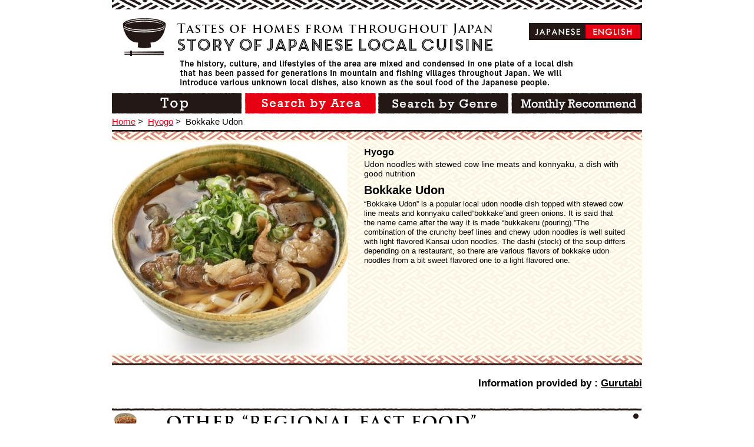

--- FILE ---
content_type: text/html; charset=UTF-8
request_url: http://kyoudo-ryouri.com/en/food/3002.html
body_size: 4175
content:
<!DOCTYPE html>
<!--[if IE 8]><html class="ie8 oldie" lang="ja"><![endif]-->
<!--[if gt IE 8]><!-->
<html lang="en">
<!--<![endif]-->
<head>
<meta charset="utf-8">
<meta name="viewport" content="width=device-width">


<!-- This site is optimized with the Yoast SEO plugin v2.3.5 - https://yoast.com/wordpress/plugins/seo/ -->
<title>Bokkake Udon - 【郷土料理ものがたり】</title>
<meta name="robots" content="noodp,noydir"/>
<meta name="description" content="“Bokkake Udon” is a popular local udon noodle dish topped with stewed cow line meats and konnyaku called“bokkake”and green onions. It is said that the name came after the way it is made “bukkakeru (pouring).”The combination of the crunchy beef lines and chewy udon noodles is well suited with light flavored Kansai udon noodles. The dashi (stock) of the soup differs depending on a restaurant, so there are various flavors of bokkake udon noodles from a bit sweet flavored one to a light flavored one."/>
<link rel="canonical" href="http://kyoudo-ryouri.com/en/food/3002.html" />
<!-- / Yoast SEO plugin. -->

<link rel='dns-prefetch' href='//ajax.googleapis.com' />
<link rel='dns-prefetch' href='//s.w.org' />
<link rel='stylesheet' id='wp-block-library-css'  href='http://kyoudo-ryouri.com/wp-includes/css/dist/block-library/style.min.css' type='text/css' media='all' />
<link rel='stylesheet' id='contact-form-7-css'  href='http://kyoudo-ryouri.com/wp-content/plugins/contact-form-7/includes/css/styles.css?ver=4.3.1' type='text/css' media='all' />
<link rel='stylesheet' id='style-css'  href='http://kyoudo-ryouri.com/wp-content/themes/kyodo2/css/style.css' type='text/css' media='all' />
<link rel='stylesheet' id='en-css-css'  href='http://kyoudo-ryouri.com/wp-content/themes/kyodo2/css/en.css' type='text/css' media='all' />
<link rel='https://api.w.org/' href='http://kyoudo-ryouri.com/en/wp-json/' />
<link rel="alternate" type="application/json+oembed" href="http://kyoudo-ryouri.com/en/wp-json/oembed/1.0/embed?url=http%3A%2F%2Fkyoudo-ryouri.com%2Fen%2Ffood%2F3002.html" />
<link rel="alternate" type="text/xml+oembed" href="http://kyoudo-ryouri.com/en/wp-json/oembed/1.0/embed?url=http%3A%2F%2Fkyoudo-ryouri.com%2Fen%2Ffood%2F3002.html&#038;format=xml" />
<link hreflang="ja" href="http://kyoudo-ryouri.com/ja/food/3002.html" rel="alternate" />
<link hreflang="en" href="http://kyoudo-ryouri.com/en/food/3002.html" rel="alternate" />
<link hreflang="de" href="http://kyoudo-ryouri.com/de/food/3002.html" rel="alternate" />
<link hreflang="ru" href="http://kyoudo-ryouri.com/ru/food/3002.html" rel="alternate" />
<link hreflang="es" href="http://kyoudo-ryouri.com/es/food/3002.html" rel="alternate" />
<link hreflang="fr" href="http://kyoudo-ryouri.com/fr/food/3002.html" rel="alternate" />
<link hreflang="it" href="http://kyoudo-ryouri.com/it/food/3002.html" rel="alternate" />
<link hreflang="ko" href="http://kyoudo-ryouri.com/ko/food/3002.html" rel="alternate" />
<link hreflang="th" href="http://kyoudo-ryouri.com/th/food/3002.html" rel="alternate" />
<link hreflang="zh" href="http://kyoudo-ryouri.com/zh/food/3002.html" rel="alternate" />
<link hreflang="ch" href="http://kyoudo-ryouri.com/ch/food/3002.html" rel="alternate" />
<link hreflang="x-default" href="http://kyoudo-ryouri.com/food/3002.html" rel="alternate" />
<meta name="generator" content="qTranslate-X 3.4.6.4" />
<link rel="shortcut icon" href="http://kyoudo-ryouri.com/wp-content/themes/kyodo2/img/favicon.ico" />
<!--[if lt IE 9]>
<script src="//html5shiv.googlecode.com/svn/trunk/html5.js"></script>
<![endif]-->
<script>
  (function(i,s,o,g,r,a,m){i['GoogleAnalyticsObject']=r;i[r]=i[r]||function(){
  (i[r].q=i[r].q||[]).push(arguments)},i[r].l=1*new Date();a=s.createElement(o),
  m=s.getElementsByTagName(o)[0];a.async=1;a.src=g;m.parentNode.insertBefore(a,m)
  })(window,document,'script','https://www.google-analytics.com/analytics.js','ga');

  ga('create', 'UA-77014899-1', 'auto');
  ga('send', 'pageview');

</script>

<!-- Global site tag (gtag.js) - Google Analytics -->
<script async src="https://www.googletagmanager.com/gtag/js?id=G-K6CH4ZH4TM"></script>
<script>
  window.dataLayer = window.dataLayer || [];
  function gtag(){dataLayer.push(arguments);}
  gtag('js', new Date());

  gtag('config', 'G-K6CH4ZH4TM');
</script>


</head>

<body id="page-top" class="food-template-default single single-food postid-3002">

	<div id="fb-root"></div>
	<script>(function(d, s, id) {
	var js, fjs = d.getElementsByTagName(s)[0];
	if (d.getElementById(id)) return;
	js = d.createElement(s); js.id = id;
	js.src = "//connect.facebook.net/ja_JP/sdk.js#xfbml=1&appId=714101105289462&version=v2.0";
	fjs.parentNode.insertBefore(js, fjs);
	}(document, 'script', 'facebook-jssdk'));</script>

	<div class="wrap">

		<header class="site-header">
			<div class="inner">

				
					
					<p class="logo"><a href="/en"><img src="http://kyoudo-ryouri.com/wp-content/themes/kyodo2/img/logo-en.png" height="64" width="628" alt="Story of japanese local cuisine"></a></p>

					
					<p><img src="http://kyoudo-ryouri.com/wp-content/themes/kyodo2/img/site-desc-en.png" alt="The history, culture, and lifestyles of the area are mixed and condensed in one plate of a local dish that has been passed for generations in mountain and fishing villages throughout Japan.
						We will introduce various unknown local dishes, also known as the soul food of the Japanese people. "></p>
					<nav class="site-nav"><ul>
						<li><a href="/en/"><img class="alpha" src="http://kyoudo-ryouri.com/wp-content/themes/kyodo2/img/nav-1-en.png" height="35" width="222" alt="TOP"></a></li>
						<li><a href="/en/area"><img class="alpha" src="http://kyoudo-ryouri.com/wp-content/themes/kyodo2/img/nav-2-en-act.png" height="35" width="222" alt="Search by Area"></a></li>
						<li><a href="/en/genre/kyodo"><img class="alpha" src="http://kyoudo-ryouri.com/wp-content/themes/kyodo2/img/nav-3-en.png" height="35" width="222" alt="Search by Genre"></a></li>
						<li><a href="/en/month/january.html"><img class="alpha" src="http://kyoudo-ryouri.com/wp-content/themes/kyodo2/img/nav-4-en.png" height="35" width="222" alt="Monthly Recommend"></a></li>
					</ul></nav>

								
<ul class="language-chooser language-chooser-both qtranxs_language_chooser" id="qtranslate-chooser">
<li><a href="http://kyoudo-ryouri.com/ja/food/3002.html" class="qtranxs_flag_ja qtranxs_flag_and_text" title="日本語 (ja)"><span>日本語</span></a></li>
<li class="active"><a href="http://kyoudo-ryouri.com/en/food/3002.html" class="qtranxs_flag_en qtranxs_flag_and_text" title="英語 (en)"><span>英語</span></a></li>
<li><a href="http://kyoudo-ryouri.com/de/food/3002.html" class="qtranxs_flag_de qtranxs_flag_and_text" title="ドイツ語 (de)"><span>ドイツ語</span></a></li>
<li><a href="http://kyoudo-ryouri.com/ru/food/3002.html" class="qtranxs_flag_ru qtranxs_flag_and_text" title="ロシア語 (ru)"><span>ロシア語</span></a></li>
<li><a href="http://kyoudo-ryouri.com/es/food/3002.html" class="qtranxs_flag_es qtranxs_flag_and_text" title="スペイン語 (es)"><span>スペイン語</span></a></li>
<li><a href="http://kyoudo-ryouri.com/fr/food/3002.html" class="qtranxs_flag_fr qtranxs_flag_and_text" title="フランス語 (fr)"><span>フランス語</span></a></li>
<li><a href="http://kyoudo-ryouri.com/it/food/3002.html" class="qtranxs_flag_it qtranxs_flag_and_text" title="イタリア語 (it)"><span>イタリア語</span></a></li>
<li><a href="http://kyoudo-ryouri.com/ko/food/3002.html" class="qtranxs_flag_ko qtranxs_flag_and_text" title="韓国語 (ko)"><span>韓国語</span></a></li>
<li><a href="http://kyoudo-ryouri.com/th/food/3002.html" class="qtranxs_flag_th qtranxs_flag_and_text" title="タイ語 (th)"><span>タイ語</span></a></li>
<li><a href="http://kyoudo-ryouri.com/zh/food/3002.html" class="qtranxs_flag_zh qtranxs_flag_and_text" title="中国語 (zh)"><span>中国語</span></a></li>
<li><a href="http://kyoudo-ryouri.com/ch/food/3002.html" class="qtranxs_flag_ch qtranxs_flag_and_text" title="中国語（オリジナル） (ch)"><span>中国語（オリジナル）</span></a></li>
</ul><div class="qtranxs_widget_end"></div>
				
			</div>

		</header>
		<div class="container">

<ul class="breadcrumbs">
	<li><a href="/en">Home</a>&nbsp;&gt;&nbsp;</li>
	<li><a href="/en/area/hyogo.html">Hyogo</a>&nbsp;&gt;&nbsp;</li>
    	<li>Bokkake Udon</li>
</ul>

<div class="main">

	
	<article>

		<header class="food-kv food-en">

			
			<div class="thumb"><img src="http://kyoudo-ryouri.com/wp-content/uploads/2014/10/bokkakeudon_hyogo_p_1-400x360.jpg" alt="Bokkake Udon" width="400" height="360"></div>
			<p class="area">Hyogo</p>

			
			<p class="catch">Udon noodles with stewed cow line meats and konnyaku, a dish with good nutrition</p>
			<h1>Bokkake Udon</h1>
			<p class="desc"><b>“Bokkake Udon” is a popular local udon noodle dish topped with stewed cow line meats and konnyaku called“bokkake”and green onions. It is said that the name came after the way it is made “bukkakeru (pouring).”The combination of the crunchy beef lines and chewy udon noodles is well suited with light flavored Kansai udon noodles. The dashi (stock) of the soup differs depending on a restaurant, so there are various flavors of bokkake udon noodles from a bit sweet flavored one to a light flavored one.</b></p>
		</header>

		<section class="recipe">
			<p class="offer">Information provided by : <a target="_blank" href="http://gurutabi.gnavi.co.jp/gourmet/item/4574/">Gurutabi</a></p>		</section>

				<section>
			<h2 class="level2"><img src="http://kyoudo-ryouri.com/wp-content/themes/kyodo2/img/other-local-food-en.png" alt="Regional fast food" width="899" height="46"></h2>
			<ul class="food-list">
								<li>
					<figure class="food-photo alpha"><a href="http://kyoudo-ryouri.com/en/food/2696.html"><img src="http://kyoudo-ryouri.com/wp-content/uploads/2014/10/1000070_1_main-172x172.jpeg" alt="Toro Yuba Ni" width="172" height="46"></a></figure>
					<p class="area icon-kansai">Kyoto</p>
					<!--p class="catch">A dish of simmered soft yuba. Why not try it with warm sake?</p-->
					<p class="name"><a href="http://kyoudo-ryouri.com/en/food/2696.html">Toro Yuba Ni</a></p>
				</li>
								<li>
					<figure class="food-photo alpha"><a href="http://kyoudo-ryouri.com/en/food/2632.html"><img src="http://kyoudo-ryouri.com/wp-content/uploads/2014/10/1000208_1_main-172x172.jpeg" alt="Three Color domburi of the Tosa Fishermen" width="172" height="46"></a></figure>
					<p class="area icon-cyugoku">Kochi</p>
					<!--p class="catch">A domburi that participated in the main match of “4th Local Domburi Competition”</p-->
					<p class="name"><a href="http://kyoudo-ryouri.com/en/food/2632.html">Three Color domburi of the Tosa Fishermen</a></p>
				</li>
								<li>
					<figure class="food-photo alpha"><a href="http://kyoudo-ryouri.com/en/food/1816.html"><img src="http://kyoudo-ryouri.com/wp-content/uploads/2014/09/okonomiyaki_hyogo_p_1-172x172.jpg" alt="Okonomiyaki" width="172" height="46"></a></figure>
					<p class="area icon-kansai">Hyogo</p>
					<!--p class="catch">A popular local Okonomiyaki dish made with Kobe’s specialty “Bokkake”</p-->
					<p class="name"><a href="http://kyoudo-ryouri.com/en/food/1816.html">Okonomiyaki</a></p>
				</li>
								<li>
					<figure class="food-photo alpha"><a href="http://kyoudo-ryouri.com/en/food/1674.html"><img src="http://kyoudo-ryouri.com/wp-content/uploads/2014/09/yugawaranotanntannyakisoba_kanagawa_p_1-172x172.jpg" alt="Tantan fried noodles in Yugawara" width="172" height="46"></a></figure>
					<p class="area icon-kanto">Kanagawa</p>
					<!--p class="catch">This spicy one was born in a hot spring city</p-->
					<p class="name"><a href="http://kyoudo-ryouri.com/en/food/1674.html">Tantan fried noodles in Yugawara</a></p>
				</li>
							</ul>
		</section>
			</article>
		<div class="action">
		<div class="all"><a class="scroll" href="#page-top"><img class="alpha" src="http://kyoudo-ryouri.com/wp-content/themes/kyodo2/img/back-toppage-en.jpg" height="26" width="112" alt="TOP"></a></div>
	</div>
	</div>
</div><!-- container -->
<footer class="site-footer">
    <p><small>Copyright © kyodoryori-story, Ltd. All rights reserved</small></p>
</footer>
</div><!-- wrap -->
<script type='text/javascript'>
/* <![CDATA[ */
var LOCALIZE = {"url":"http:\/\/kyoudo-ryouri.com\/wp-admin\/admin-ajax.php"};
/* ]]> */
</script>
<script type='text/javascript' src='//ajax.googleapis.com/ajax/libs/jquery/1.11.1/jquery.min.js'></script>
<script type='text/javascript' src='http://kyoudo-ryouri.com/wp-content/themes/kyodo2/js/lib.js'></script>
<script type='text/javascript' src='http://kyoudo-ryouri.com/wp-content/themes/kyodo2/js/common_en.js'></script>
<script type='text/javascript' src='http://kyoudo-ryouri.com/wp-includes/js/wp-embed.min.js'></script>
</body>
</html>